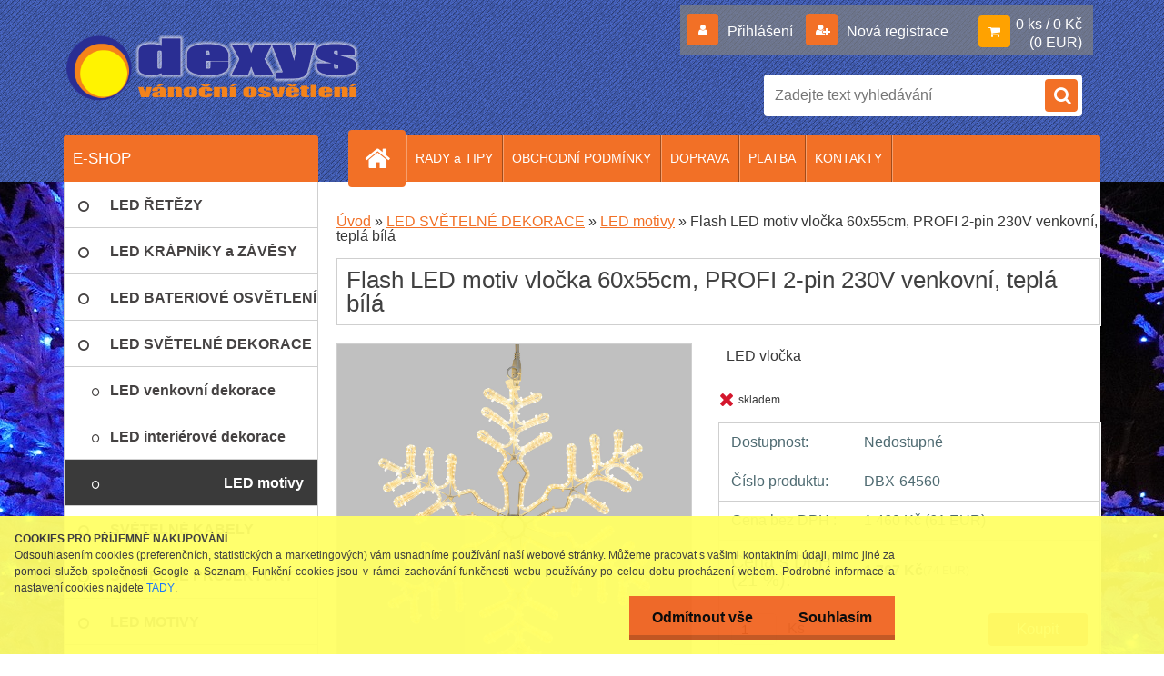

--- FILE ---
content_type: text/html; charset=utf-8
request_url: https://www.dexys.cz/Flash-LED-motiv-vlocka-60x55cm-PROFI-2-pin-230V-venkovni-tepla-bila-d1772.htm
body_size: 19534
content:


        <!DOCTYPE html>
    <html xmlns:og="http://ogp.me/ns#" xmlns:fb="http://www.facebook.com/2008/fbml" lang="cs" class="tmpl__3r03">
      <head>
          <script>
              window.cookie_preferences = getCookieSettings('cookie_preferences');
              window.cookie_statistics = getCookieSettings('cookie_statistics');
              window.cookie_marketing = getCookieSettings('cookie_marketing');

              function getCookieSettings(cookie_name) {
                  if (document.cookie.length > 0)
                  {
                      cookie_start = document.cookie.indexOf(cookie_name + "=");
                      if (cookie_start != -1)
                      {
                          cookie_start = cookie_start + cookie_name.length + 1;
                          cookie_end = document.cookie.indexOf(";", cookie_start);
                          if (cookie_end == -1)
                          {
                              cookie_end = document.cookie.length;
                          }
                          return unescape(document.cookie.substring(cookie_start, cookie_end));
                      }
                  }
                  return false;
              }
          </script>
                    <script async src="https://www.googletagmanager.com/gtag/js?id="></script>
                            <script>
                    window.dataLayer = window.dataLayer || [];
                    function gtag(){dataLayer.push(arguments)};
                    gtag('consent', 'default', {
                        'ad_storage': String(window.cookie_marketing) !== 'false' ? 'granted' : 'denied',
                        'analytics_storage': String(window.cookie_statistics) !== 'false' ? 'granted' : 'denied',
                        'ad_personalization': String(window.cookie_statistics) !== 'false' ? 'granted' : 'denied',
                        'ad_user_data': String(window.cookie_statistics) !== 'false' ? 'granted' : 'denied'
                    });
                    dataLayer.push({
                        'event': 'default_consent'
                    });
                </script>
                      <script type="text/javascript" src="https://c.seznam.cz/js/rc.js"></script>
              <title>Flash LED motiv vločka 60x55cm venkovní, teplá bílá</title>
        <script type="text/javascript">var action_unavailable='action_unavailable';var id_language = 'cs';var id_country_code = 'CZ';var language_code = 'cs-CZ';var path_request = '/request.php';var type_request = 'POST';var cache_break = "2511"; var enable_console_debug = false; var enable_logging_errors = false;var administration_id_language = 'cs';var administration_id_country_code = 'CZ';</script>          <script type="text/javascript" src="//ajax.googleapis.com/ajax/libs/jquery/1.8.3/jquery.min.js"></script>
          <script type="text/javascript" src="//code.jquery.com/ui/1.12.1/jquery-ui.min.js" ></script>
                  <script src="/wa_script/js/jquery.hoverIntent.minified.js?_=2025-01-14-11-59" type="text/javascript"></script>
        <script type="text/javascript" src="/admin/jscripts/jquery.qtip.min.js?_=2025-01-14-11-59"></script>
                  <script src="/wa_script/js/jquery.selectBoxIt.min.js?_=2025-01-14-11-59" type="text/javascript"></script>
                  <script src="/wa_script/js/bs_overlay.js?_=2025-01-14-11-59" type="text/javascript"></script>
        <script src="/wa_script/js/bs_design.js?_=2025-01-14-11-59" type="text/javascript"></script>
        <script src="/admin/jscripts/wa_translation.js?_=2025-01-14-11-59" type="text/javascript"></script>
        <link rel="stylesheet" type="text/css" href="/css/jquery.selectBoxIt.wa_script.css?_=2025-01-14-11-59" media="screen, projection">
        <link rel="stylesheet" type="text/css" href="/css/jquery.qtip.lupa.css?_=2025-01-14-11-59">
        
                  <script src="/wa_script/js/jquery.colorbox-min.js?_=2025-01-14-11-59" type="text/javascript"></script>
          <link rel="stylesheet" type="text/css" href="/css/colorbox.css?_=2025-01-14-11-59">
          <script type="text/javascript">
            jQuery(document).ready(function() {
              (function() {
                function createGalleries(rel) {
                  var regex = new RegExp(rel + "\\[(\\d+)]"),
                      m, group = "g_" + rel, groupN;
                  $("a[rel*=" + rel + "]").each(function() {
                    m = regex.exec(this.getAttribute("rel"));
                    if(m) {
                      groupN = group + m[1];
                    } else {
                      groupN = group;
                    }
                    $(this).colorbox({
                      rel: groupN,
                      slideshow:true,
                       maxWidth: "85%",
                       maxHeight: "85%",
                       returnFocus: false
                    });
                  });
                }
                createGalleries("lytebox");
                createGalleries("lyteshow");
              })();
            });</script>
          <script type="text/javascript">
      function init_products_hovers()
      {
        jQuery(".product").hoverIntent({
          over: function(){
            jQuery(this).find(".icons_width_hack").animate({width: "130px"}, 300, function(){});
          } ,
          out: function(){
            jQuery(this).find(".icons_width_hack").animate({width: "10px"}, 300, function(){});
          },
          interval: 40
        });
      }
      jQuery(document).ready(function(){

        jQuery(".param select, .sorting select").selectBoxIt();

        jQuery(".productFooter").click(function()
        {
          var $product_detail_link = jQuery(this).parent().find("a:first");

          if($product_detail_link.length && $product_detail_link.attr("href"))
          {
            window.location.href = $product_detail_link.attr("href");
          }
        });
        init_products_hovers();
        
        ebar_details_visibility = {};
        ebar_details_visibility["user"] = false;
        ebar_details_visibility["basket"] = false;

        ebar_details_timer = {};
        ebar_details_timer["user"] = setTimeout(function(){},100);
        ebar_details_timer["basket"] = setTimeout(function(){},100);

        function ebar_set_show($caller)
        {
          var $box_name = $($caller).attr("id").split("_")[0];

          ebar_details_visibility["user"] = false;
          ebar_details_visibility["basket"] = false;

          ebar_details_visibility[$box_name] = true;

          resolve_ebar_set_visibility("user");
          resolve_ebar_set_visibility("basket");
        }

        function ebar_set_hide($caller)
        {
          var $box_name = $($caller).attr("id").split("_")[0];

          ebar_details_visibility[$box_name] = false;

          clearTimeout(ebar_details_timer[$box_name]);
          ebar_details_timer[$box_name] = setTimeout(function(){resolve_ebar_set_visibility($box_name);},300);
        }

        function resolve_ebar_set_visibility($box_name)
        {
          if(   ebar_details_visibility[$box_name]
             && jQuery("#"+$box_name+"_detail").is(":hidden"))
          {
            jQuery("#"+$box_name+"_detail").slideDown(300);
          }
          else if(   !ebar_details_visibility[$box_name]
                  && jQuery("#"+$box_name+"_detail").not(":hidden"))
          {
            jQuery("#"+$box_name+"_detail").slideUp(0, function() {
              $(this).css({overflow: ""});
            });
          }
        }

        
        jQuery("#user_icon, #basket_icon").hoverIntent({
          over: function(){
            ebar_set_show(this);
            
          } ,
          out: function(){
            ebar_set_hide(this);
          },
          interval: 40
        });
        
        jQuery("#user_icon").click(function(e)
        {
          if(jQuery(e.target).attr("id") == "user_icon")
          {
            window.location.href = "https://www.dexys.cz/7ha38ai0/e-login/";
          }
        });

        jQuery("#basket_icon").click(function(e)
        {
          if(jQuery(e.target).attr("id") == "basket_icon")
          {
            window.location.href = "https://www.dexys.cz/7ha38ai0/e-basket/";
          }
        });
      
      });
    </script>        <meta http-equiv="Content-language" content="cs">
        <meta http-equiv="Content-Type" content="text/html; charset=utf-8">
        <meta name="language" content="czech">
        <meta name="keywords" content="flash,led,motiv,vločka,60x55cm,,profi,2-pin,230v,venkovní,,teplá,bílá">
        <meta name="description" content="Flash venkovní vánoční LED motiv vločky s 840 kvalitními LED na SMD pásku. Napojitelné provedení s dalšími produkty řady PROFI 2-pin šroubovacím">
        <meta name="revisit-after" content="1 Days">
        <meta name="distribution" content="global">
        <meta name="expires" content="never">
                  <meta name="expires" content="never">
                    <link rel="previewimage" href="https://www.dexys.cz/fotky101067/fotos/_vyr_177264560.jpg" />
                    <link rel="canonical" href="https://www.dexys.cz/Flash-LED-motiv-vlocka-60x55cm-PROFI-2-pin-230V-venkovni-tepla-bila-d1772.htm?tab=description"/>
          <meta property="og:image" content="http://www.dexys.cz/fotky101067/fotos/_vyr_177264560.jpg" />
<meta property="og:image:secure_url" content="https://www.dexys.cz/fotky101067/fotos/_vyr_177264560.jpg" />
<meta property="og:image:type" content="image/jpeg" />

<meta name="google-site-verification" content="pCHokmmB5s-OFz3Brq4HBqGcGmpVxiLSgMwwgcm3cfI"/>            <meta name="robots" content="index, follow">
                      <link href="//www.dexys.cz/fotky101067/favicon1.ico" rel="icon" type="image/x-icon">
          <link rel="shortcut icon" type="image/x-icon" href="//www.dexys.cz/fotky101067/favicon1.ico">
                  <link rel="stylesheet" type="text/css" href="/css/lang_dependent_css/lang_cs.css?_=2025-01-14-11-59" media="screen, projection">
                <link rel='stylesheet' type='text/css' href='/wa_script/js/styles.css?_=2025-01-14-11-59'>
        <script language='javascript' type='text/javascript' src='/wa_script/js/javascripts.js?_=2025-01-14-11-59'></script>
        <script language='javascript' type='text/javascript' src='/wa_script/js/check_tel.js?_=2025-01-14-11-59'></script>
          <script src="/assets/javascripts/buy_button.js?_=2025-01-14-11-59"></script>
            <script type="text/javascript" src="/wa_script/js/bs_user.js?_=2025-01-14-11-59"></script>
        <script type="text/javascript" src="/wa_script/js/bs_fce.js?_=2025-01-14-11-59"></script>
        <script type="text/javascript" src="/wa_script/js/bs_fixed_bar.js?_=2025-01-14-11-59"></script>
        <script type="text/javascript" src="/bohemiasoft/js/bs.js?_=2025-01-14-11-59"></script>
        <script src="/wa_script/js/jquery.number.min.js?_=2025-01-14-11-59" type="text/javascript"></script>
        <script type="text/javascript">
            BS.User.id = 101067;
            BS.User.domain = "7ha38ai0";
            BS.User.is_responsive_layout = true;
            BS.User.max_search_query_length = 50;
            BS.User.max_autocomplete_words_count = 5;

            WA.Translation._autocompleter_ambiguous_query = ' Hledavý výraz je pro našeptávač příliš obecný. Zadejte prosím další znaky, slova nebo pokračujte odesláním formuláře pro vyhledávání.';
            WA.Translation._autocompleter_no_results_found = ' Nebyly nalezeny žádné produkty ani kategorie.';
            WA.Translation._error = " Chyba";
            WA.Translation._success = " Nastaveno";
            WA.Translation._warning = " Upozornění";
            WA.Translation._multiples_inc_notify = '<p class="multiples-warning"><strong>Tento produkt je možné objednat pouze v násobcích #inc#. </strong><br><small>Vámi zadaný počet kusů byl navýšen dle tohoto násobku.</small></p>';
            WA.Translation._shipping_change_selected = " Změnit...";
            WA.Translation._shipping_deliver_to_address = " Zásilka bude doručena na zvolenou adresu";

            BS.Design.template = {
              name: "3r03",
              is_selected: function(name) {
                if(Array.isArray(name)) {
                  return name.indexOf(this.name) > -1;
                } else {
                  return name === this.name;
                }
              }
            };
            BS.Design.isLayout3 = true;
            BS.Design.templates = {
              TEMPLATE_ARGON: "argon",TEMPLATE_NEON: "neon",TEMPLATE_CARBON: "carbon",TEMPLATE_XENON: "xenon",TEMPLATE_AURUM: "aurum",TEMPLATE_CUPRUM: "cuprum",TEMPLATE_ERBIUM: "erbium",TEMPLATE_CADMIUM: "cadmium",TEMPLATE_BARIUM: "barium",TEMPLATE_CHROMIUM: "chromium",TEMPLATE_SILICIUM: "silicium",TEMPLATE_IRIDIUM: "iridium",TEMPLATE_INDIUM: "indium",TEMPLATE_OXYGEN: "oxygen",TEMPLATE_HELIUM: "helium",TEMPLATE_FLUOR: "fluor",TEMPLATE_FERRUM: "ferrum",TEMPLATE_TERBIUM: "terbium",TEMPLATE_URANIUM: "uranium",TEMPLATE_ZINCUM: "zincum",TEMPLATE_CERIUM: "cerium",TEMPLATE_KRYPTON: "krypton",TEMPLATE_THORIUM: "thorium",TEMPLATE_ETHERUM: "etherum",TEMPLATE_KRYPTONIT: "kryptonit",TEMPLATE_TITANIUM: "titanium",TEMPLATE_PLATINUM: "platinum"            };
        </script>
        <meta name="google-site-verification" content="7MsVn_1QQ-OOALz_Jw5rxpr3WO87xU-tCxDxEZxbi5w">
          <script src="/js/progress_button/modernizr.custom.js"></script>
                      <link rel="stylesheet" type="text/css" href="/bower_components/owl.carousel/dist/assets/owl.carousel.min.css" />
            <link rel="stylesheet" type="text/css" href="/bower_components/owl.carousel/dist/assets/owl.theme.default.min.css" />
            <script src="/bower_components/owl.carousel/dist/owl.carousel.min.js"></script>
                    <link rel="stylesheet" type="text/css" href="//static.bohemiasoft.com/jave/style.css?_=2025-01-14-11-59" media="screen">
                    <link rel="stylesheet" type="text/css" href="/css/font-awesome.4.7.0.min.css" media="screen">
          <link rel="stylesheet" type="text/css" href="/sablony/nove/3r03/3r01pink/css/product_var3.css?_=2025-01-14-11-59" media="screen">
                    <link rel="stylesheet"
                type="text/css"
                id="tpl-editor-stylesheet"
                href="/sablony/nove/3r03/3r01pink/css/colors.css?_=2025-01-14-11-59"
                media="screen">

          <meta name="viewport" content="width=device-width, initial-scale=1.0">
          <link rel="stylesheet" 
                   type="text/css" 
                   href="https://static.bohemiasoft.com/custom-css/neon.css?_1764923377" 
                   media="screen"><style type="text/css">
               <!--#site_logo{
                  width: 275px;
                  height: 100px;
                  background-image: url('/fotky101067/design_setup/images/custom_image_logo.png?cache_time=1536915460');
                  background-repeat: no-repeat;
                  
                }html body .myheader { 
          background-image: url('/fotky101067/design_setup/images/custom_image_centerpage.png?cache_time=1536915460');
          border: black;
          background-repeat: repeat;
          background-position: 50% 50%;
          background-color: #4865C1;
        }#page_background{
                  background-image: url('/fotky101067/design_setup/images/custom_image_aroundpage.jpg?cache_time=1536915460');
                  background-repeat: no-repeat;
                  background-position: 50% 0%;
                  background-color: #fdfbf1;
                }.bgLupa{
                  padding: 0;
                  border: none;
                }

 :root { 
 }
-->
                </style>          <link rel="stylesheet" type="text/css" href="/fotky101067/design_setup/css/user_defined.css?_=1536665384" media="screen, projection">
                    <script type="text/javascript" src="/admin/jscripts/wa_dialogs.js?_=2025-01-14-11-59"></script>
            <script>
      $(document).ready(function() {
        if (getCookie('show_cookie_message' + '_101067_cz') != 'no') {
          if($('#cookies-agreement').attr('data-location') === '0')
          {
            $('.cookies-wrapper').css("top", "0px");
          }
          else
          {
            $('.cookies-wrapper').css("bottom", "0px");
          }
          $('.cookies-wrapper').show();
        }

        $('#cookies-notify__close').click(function() {
          setCookie('show_cookie_message' + '_101067_cz', 'no');
          $('#cookies-agreement').slideUp();
          $("#masterpage").attr("style", "");
          setCookie('cookie_preferences', 'true');
          setCookie('cookie_statistics', 'true');
          setCookie('cookie_marketing', 'true');
          window.cookie_preferences = true;
          window.cookie_statistics = true;
          window.cookie_marketing = true;
          if(typeof gtag === 'function') {
              gtag('consent', 'update', {
                  'ad_storage': 'granted',
                  'analytics_storage': 'granted',
                  'ad_user_data': 'granted',
                  'ad_personalization': 'granted'
              });
          }
         return false;
        });

        $("#cookies-notify__disagree").click(function(){
            save_preferences();
        });

        $('#cookies-notify__preferences-button-close').click(function(){
            var cookies_notify_preferences = $("#cookies-notify-checkbox__preferences").is(':checked');
            var cookies_notify_statistics = $("#cookies-notify-checkbox__statistics").is(':checked');
            var cookies_notify_marketing = $("#cookies-notify-checkbox__marketing").is(':checked');
            save_preferences(cookies_notify_preferences, cookies_notify_statistics, cookies_notify_marketing);
        });

        function save_preferences(preferences = false, statistics = false, marketing = false)
        {
            setCookie('show_cookie_message' + '_101067_cz', 'no');
            $('#cookies-agreement').slideUp();
            $("#masterpage").attr("style", "");
            setCookie('cookie_preferences', preferences);
            setCookie('cookie_statistics', statistics);
            setCookie('cookie_marketing', marketing);
            window.cookie_preferences = preferences;
            window.cookie_statistics = statistics;
            window.cookie_marketing = marketing;
            if(marketing && typeof gtag === 'function')
            {
                gtag('consent', 'update', {
                    'ad_storage': 'granted'
                });
            }
            if(statistics && typeof gtag === 'function')
            {
                gtag('consent', 'update', {
                    'analytics_storage': 'granted',
                    'ad_user_data': 'granted',
                    'ad_personalization': 'granted',
                });
            }
            if(marketing === false && BS && BS.seznamIdentity) {
                BS.seznamIdentity.clearIdentity();
            }
        }

        /**
         * @param {String} cookie_name
         * @returns {String}
         */
        function getCookie(cookie_name) {
          if (document.cookie.length > 0)
          {
            cookie_start = document.cookie.indexOf(cookie_name + "=");
            if (cookie_start != -1)
            {
              cookie_start = cookie_start + cookie_name.length + 1;
              cookie_end = document.cookie.indexOf(";", cookie_start);
              if (cookie_end == -1)
              {
                cookie_end = document.cookie.length;
              }
              return unescape(document.cookie.substring(cookie_start, cookie_end));
            }
          }
          return "";
        }
        
        /**
         * @param {String} cookie_name
         * @param {String} value
         */
        function setCookie(cookie_name, value) {
          var time = new Date();
          time.setTime(time.getTime() + 365*24*60*60*1000); // + 1 rok
          var expires = "expires="+time.toUTCString();
          document.cookie = cookie_name + "=" + escape(value) + "; " + expires + "; path=/";
        }
      });
    </script>
    <script async src="https://www.googletagmanager.com/gtag/js?id=G-Z1C8BXW3ES"></script><script>
window.dataLayer = window.dataLayer || [];
function gtag(){dataLayer.push(arguments);}
gtag('js', new Date());
gtag('config', 'AW-1051412450', { debug_mode: true });
gtag('config', 'G-Z1C8BXW3ES', { debug_mode: true });
</script>        <script type="text/javascript" src="/wa_script/js/search_autocompleter.js?_=2025-01-14-11-59"></script>
                <link rel="stylesheet" type="text/css" href="/assets/vendor/magnific-popup/magnific-popup.css" />
      <script src="/assets/vendor/magnific-popup/jquery.magnific-popup.js"></script>
      <script type="text/javascript">
        BS.env = {
          decPoint: ",",
          basketFloatEnabled: false        };
      </script>
      <script type="text/javascript" src="/node_modules/select2/dist/js/select2.min.js"></script>
      <script type="text/javascript" src="/node_modules/maximize-select2-height/maximize-select2-height.min.js"></script>
      <script type="text/javascript">
        (function() {
          $.fn.select2.defaults.set("language", {
            noResults: function() {return " Nenalezeny žádné položky"},
            inputTooShort: function(o) {
              var n = o.minimum - o.input.length;
              return " Prosím zadejte #N# nebo více znaků.".replace("#N#", n);
            }
          });
          $.fn.select2.defaults.set("width", "100%")
        })();

      </script>
      <link type="text/css" rel="stylesheet" href="/node_modules/select2/dist/css/select2.min.css" />
      <script type="text/javascript" src="/wa_script/js/countdown_timer.js?_=2025-01-14-11-59"></script>
      <script type="text/javascript" src="/wa_script/js/app.js?_=2025-01-14-11-59"></script>
      <script type="text/javascript" src="/node_modules/jquery-validation/dist/jquery.validate.min.js"></script>

      
          </head>
      <body class="lang-cs layout3 not-home page-product-detail page-product-1772 basket-empty vat-payer-y alternative-currency-y" >
        <a name="topweb"></a>
            <div id="cookies-agreement" class="cookies-wrapper" data-location="1"
         style="background-color: #ffff66;
                 opacity: 0.95"
    >
      <div class="cookies-notify-background"></div>
      <div class="cookies-notify" style="display:block!important;">
        <div class="cookies-notify__bar">
          <div class="cookies-notify__bar1">
            <div class="cookies-notify__text"
                                 >
                <p><strong>COOKIES PRO PŘÍJEMNÉ NAKUPOVÁNÍ</strong></p>
Odsouhlasením cookies (preferenčních, statistických a marketingových) vám usnadníme používání naší webové stránky. Můžeme pracovat s vašimi kontaktními údaji, mimo jiné za pomoci služeb společnosti Google a Seznam. Funkční cookies jsou v rámci zachování funkčnosti webu používány po celou dobu procházení webem. Podrobné informace a nastavení cookies najdete <span class="cookies-notify__detail_button">TADY</span>.            </div>
            <div class="cookies-notify__button">
                <a href="#" id="cookies-notify__disagree" class="secondary-btn"
                   style="color: #000000;
                           background-color: #f16521;
                           opacity: 1"
                >Odmítnout vše</a>
              <a href="#" id="cookies-notify__close"
                 style="color: #000000;
                        background-color: #f16521;
                        opacity: 1"
                >Souhlasím</a>
            </div>
          </div>
                        <div class="cookies-notify__detail_box hidden"
                             >
                <div id="cookies-nofify__close_detail"> Zavřít</div>
                <div>
                    <br />
                    <b> Co jsou cookies?</b><br />
                    <span> Cookies jsou krátké textové informace, které jsou uloženy ve Vašem prohlížeči. Tyto informace běžně používají všechny webové stránky a jejich procházením dochází k ukládání cookies. Pomocí partnerských skriptů, které mohou stránky používat (například Google analytics</span><br /><br />
                    <b> Jak lze nastavit práci webu s cookies?</b><br />
                    <span> Přestože doporučujeme povolit používání všech typů cookies, práci webu s nimi můžete nastavit dle vlastních preferencí pomocí checkboxů zobrazených níže. Po odsouhlasení nastavení práce s cookies můžete změnit své rozhodnutí smazáním či editací cookies přímo v nastavení Vašeho prohlížeče. Podrobnější informace k promazání cookies najdete v nápovědě Vašeho prohlížeče.</span>
                </div>
                <div class="cookies-notify__checkboxes"
                                    >
                    <div class="checkbox-custom checkbox-default cookies-notify__checkbox">
                        <input type="checkbox" id="cookies-notify-checkbox__functional" checked disabled />
                        <label for="cookies-notify-checkbox__functional" class="cookies-notify__checkbox_label"> Nutné</label>
                    </div>
                    <div class="checkbox-custom checkbox-default cookies-notify__checkbox">
                        <input type="checkbox" id="cookies-notify-checkbox__preferences" checked />
                        <label for="cookies-notify-checkbox__preferences" class="cookies-notify__checkbox_label"> Preferenční</label>
                    </div>
                    <div class="checkbox-custom checkbox-default cookies-notify__checkbox">
                        <input type="checkbox" id="cookies-notify-checkbox__statistics" checked />
                        <label for="cookies-notify-checkbox__statistics" class="cookies-notify__checkbox_label"> Statistické</label>
                    </div>
                    <div class="checkbox-custom checkbox-default cookies-notify__checkbox">
                        <input type="checkbox" id="cookies-notify-checkbox__marketing" checked />
                        <label for="cookies-notify-checkbox__marketing" class="cookies-notify__checkbox_label"> Marketingové</label>
                    </div>
                </div>
                <div id="cookies-notify__cookie_types">
                    <div class="cookies-notify__cookie_type cookie-active" data-type="functional">
                         Nutné (13)
                    </div>
                    <div class="cookies-notify__cookie_type" data-type="preferences">
                         Preferenční (1)
                    </div>
                    <div class="cookies-notify__cookie_type" data-type="statistics">
                         Statistické (15)
                    </div>
                    <div class="cookies-notify__cookie_type" data-type="marketing">
                         Marketingové (15)
                    </div>
                    <div class="cookies-notify__cookie_type" data-type="unclassified">
                         Neklasifikované (7)
                    </div>
                </div>
                <div id="cookies-notify__cookie_detail">
                    <div class="cookie-notify__cookie_description">
                        <span id="cookie-notify__description_functional" class="cookie_description_active"> Tyto informace jsou nezbytné ke správnému chodu webové stránky jako například vkládání zboží do košíku, uložení vyplněných údajů nebo přihlášení do zákaznické sekce.</span>
                        <span id="cookie-notify__description_preferences" class="hidden"> Tyto cookies umožní přizpůsobit chování nebo vzhled stránky dle Vašich potřeb, například volba jazyka.</span>
                        <span id="cookie-notify__description_statistics" class="hidden"> Díky těmto cookies mohou majitelé i developeři webu více porozumět chování uživatelů a vyvijet stránku tak, aby byla co nejvíce prozákaznická. Tedy abyste co nejrychleji našli hledané zboží nebo co nejsnáze dokončili jeho nákup.</span>
                        <span id="cookie-notify__description_marketing" class="hidden"> Tyto informace umožní personalizovat zobrazení nabídek přímo pro Vás díky historické zkušenosti procházení dřívějších stránek a nabídek.</span>
                        <span id="cookie-notify__description_unclassified" class="hidden"> Tyto cookies prozatím nebyly roztříděny do vlastní kategorie.</span>
                    </div>
                    <style>
                        #cookies-notify__cookie_detail_table td
                        {
                            color: #ffffff                        }
                    </style>
                    <table class="table" id="cookies-notify__cookie_detail_table">
                        <thead>
                            <tr>
                                <th> Jméno</th>
                                <th> Účel</th>
                                <th> Vypršení</th>
                            </tr>
                        </thead>
                        <tbody>
                                                    <tr>
                                <td>show_cookie_message</td>
                                <td>Ukládá informaci o potřebě zobrazení cookie lišty</td>
                                <td>1 rok</td>
                            </tr>
                                                        <tr>
                                <td>__zlcmid</td>
                                <td>Tento soubor cookie se používá k uložení identity návštěvníka během návštěv a preference návštěvníka deaktivovat naši funkci živého chatu. </td>
                                <td>1 rok</td>
                            </tr>
                                                        <tr>
                                <td>__cfruid</td>
                                <td>Tento soubor cookie je součástí služeb poskytovaných společností Cloudflare – včetně vyrovnávání zátěže, doručování obsahu webových stránek a poskytování připojení DNS pro provozovatele webových stránek. </td>
                                <td>relace</td>
                            </tr>
                                                        <tr>
                                <td>_auth</td>
                                <td>Zajišťuje bezpečnost procházení návštěvníků tím, že zabraňuje padělání požadavků mezi stránkami. Tento soubor cookie je nezbytný pro bezpečnost webu a návštěvníka. </td>
                                <td>1 rok</td>
                            </tr>
                                                        <tr>
                                <td>csrftoken</td>
                                <td>Pomáhá předcházet útokům Cross-Site Request Forgery (CSRF). 
</td>
                                <td>1 rok</td>
                            </tr>
                                                        <tr>
                                <td>PHPSESSID</td>
                                <td>Zachovává stav uživatelské relace napříč požadavky na stránky. </td>
                                <td>relace</td>
                            </tr>
                                                        <tr>
                                <td>rc::a</td>
                                <td>Tento soubor cookie se používá k rozlišení mezi lidmi a roboty. To je výhodné pro web, aby
vytvářet platné zprávy o používání jejich webových stránek. </td>
                                <td>persistentní</td>
                            </tr>
                                                        <tr>
                                <td>rc::c</td>
                                <td>Tento soubor cookie se používá k rozlišení mezi lidmi a roboty. </td>
                                <td>relace</td>
                            </tr>
                                                        <tr>
                                <td>AWSALBCORS</td>
                                <td>Registruje, který server-cluster obsluhuje návštěvníka. To se používá v kontextu s vyrovnáváním zátěže, aby se optimalizovala uživatelská zkušenost. </td>
                                <td>6 dnů</td>
                            </tr>
                                                        <tr>
                                <td>18plus_allow_access#</td>
                                <td>Ukládá informaci o odsouhlasení okna 18+ pro web.</td>
                                <td>neznámý</td>
                            </tr>
                                                        <tr>
                                <td>18plus_cat#</td>
                                <td>Ukládá informaci o odsouhlasení okna 18+ pro kategorii.</td>
                                <td>neznámý</td>
                            </tr>
                                                        <tr>
                                <td>bs_slide_menu</td>
                                <td></td>
                                <td>neznámý</td>
                            </tr>
                                                        <tr>
                                <td>left_menu</td>
                                <td>Ukládá informaci o způsobu zobrazení levého menu.</td>
                                <td>neznámý</td>
                            </tr>
                                                    </tbody>
                    </table>
                    <div class="cookies-notify__button">
                        <a href="#" id="cookies-notify__preferences-button-close"
                           style="color: #000000;
                                background-color: #f16521;
                                opacity: 1">
                            Uložit nastavení                        </a>
                    </div>
                </div>
            </div>
                    </div>
      </div>
    </div>
    
  <div id="responsive_layout_large"></div><div id="page">    <script type="text/javascript">
      var responsive_articlemenu_name = ' Menu';
      var responsive_eshopmenu_name = ' E-shop';
    </script>
        <div class="myheader">
            <div class="content">
            <div class="logo-wrapper">
            <a id="site_logo" href="//www.dexys.cz" class="mylogo" aria-label="Logo"></a>
    </div>
                <div id="search">
      <form name="search" id="searchForm" action="/search-engine.htm" method="GET" enctype="multipart/form-data">
        <label for="q" class="title_left2"> Hľadanie</label>
        <p>
          <input name="slovo" type="text" class="inputBox" id="q" placeholder=" Zadejte text vyhledávání" maxlength="50">
          
          <input type="hidden" id="source_service" value="www.webareal.cz">
        </p>
        <div class="wrapper_search_submit">
          <input type="submit" class="search_submit" aria-label="search" name="search_submit" value="">
        </div>
        <div id="search_setup_area">
          <input id="hledatjak2" checked="checked" type="radio" name="hledatjak" value="2">
          <label for="hledatjak2">Hledat ve zboží</label>
          <br />
          <input id="hledatjak1"  type="radio" name="hledatjak" value="1">
          <label for="hledatjak1">Hledat v článcích</label>
                    <script type="text/javascript">
            function resolve_search_mode_visibility()
            {
              if (jQuery('form[name=search] input').is(':focus'))
              {
                if (jQuery('#search_setup_area').is(':hidden'))
                {
                  jQuery('#search_setup_area').slideDown(400);
                }
              }
              else
              {
                if (jQuery('#search_setup_area').not(':hidden'))
                {
                  jQuery('#search_setup_area').slideUp(400);
                }
              }
            }

            $('form[name=search] input').click(function() {
              this.focus();
            });

            jQuery('form[name=search] input')
                .focus(function() {
                  resolve_search_mode_visibility();
                })
                .blur(function() {
                  setTimeout(function() {
                    resolve_search_mode_visibility();
                  }, 1000);
                });

          </script>
                  </div>
      </form>
    </div>
          </div>
          </div>
    <script type="text/javascript" src="/wa_script/js/wz_tooltip.js"></script><div id="page_background">      <div class="hack-box"><!-- HACK MIN WIDTH FOR IE 5, 5.5, 6  -->
                  <div id="masterpage" style="margin-bottom:95px;"><!-- MASTER PAGE -->
              <div id="header">          </div><!-- END HEADER -->
          
  <div id="ebar" class="" >        <div id="ebar_set">
                <div id="user_icon">

                            <div id="user_detail">
                    <div id="user_arrow_tag"></div>
                    <div id="user_content_tag">
                        <div id="user_content_tag_bg">
                            <a href="/7ha38ai0/e-login/"
                               class="elink user_login_text"
                               >
                               Přihlášení                            </a>
                            <a href="/7ha38ai0/e-register/"
                               class="elink user-logout user_register_text"
                               >
                               Nová registrace                            </a>
                        </div>
                    </div>
                </div>
            
        </div>
        
                <div id="basket_icon" >
            <div id="basket_detail">
                <div id="basket_arrow_tag"></div>
                <div id="basket_content_tag">
                    <a id="quantity_tag" href="/7ha38ai0/e-basket" rel="nofollow" class="elink">0 ks / 0&nbsp;Kč<font size=1> (0&nbsp;EUR)</font></a>
                                    </div>
            </div>
        </div>
                <a id="basket_tag"
           href="7ha38ai0/e-basket"
           rel="nofollow"
           class="elink">
            <span id="basket_tag_left">&nbsp;</span>
            <span id="basket_tag_right">
                0 ks            </span>
        </a>
                </div></div>    <!--[if IE 6]>
    <style>
    #main-menu ul ul{visibility:visible;}
    </style>
    <![endif]-->

    
    <div id="topmenu"><!-- TOPMENU -->
            <div id="main-menu" class="">
                 <ul>
            <li class="eshop-menu-home">
              <a href="//www.dexys.cz" class="top_parent_act" aria-label="Homepage">
                              </a>
            </li>
          </ul>
          
<ul><li class="eshop-menu-1 eshop-menu-order-1 eshop-menu-odd"><a href="/RADY-a-TIPY-a1_0.htm"  class="top_parent">RADY a TIPY</a> <ul><!--[if lte IE 7]><table><tr><td><![endif]--> <li class="eshop-submenu-17"><a href="/vanocni-poradna-1" >Vánoční poradna</a></li><li class="eshop-submenu-14"><a href="/Jak-dlouhy-LED-retez-na-strom-a1_14.htm" >Jak dlouhý LED řetěz na strom</a></li><li class="eshop-submenu-24"><a href="/Typy-instalace-na-stromy-a1_24.htm" >Typy instalace na stromy</a></li><li class="eshop-submenu-13"><a href="/Jak-vybrat-vanocni-osvetleni-a1_13.htm" >Jak vybrat vánoční osvětlení</a></li><li class="eshop-submenu-12"><a href="/Zapojeni-vanocniho-osvetleni-a1_12.htm" >Zapojení vánočního osvětlení</a></li><li class="eshop-submenu-22"><a href="/Zpusoby-instalace-osvetleni-a1_22.htm" >Způsoby instalace osvětlení</a></li><li class="eshop-submenu-19"><a href="/Vyhody-LED-proti-zarovce-a1_19.htm" >Výhody LED proti žárovce</a></li><li class="eshop-submenu-20"><a href="/LED-pasky-a1_20.htm" >LED pásky</a></li><li class="eshop-submenu-16"><a href="/Vanocni-stromecek-a1_16.htm" >Vánoční stromeček</a></li><li class="eshop-submenu-11"><a target="_new" href="https://www.umelekvetiny-shop.cz/umele-kvetiny/6-RADY-TIPY-NAVODY/8-Umely-vanocni-stromek" >Živý VS umělý vánoční stromek</a></li><li class="eshop-submenu-15"><a href="/Vanocni-video-galerie-a1_15.htm" >Vánoční video galerie</a></li><li class="eshop-submenu-18"><a href="/Vanocni-foto-galerie-a1_18.htm" >Vánoční foto galerie</a></li><li class="eshop-submenu-23"><a href="/Reference-a1_23.htm" >Reference</a></li><li class="eshop-submenu-25"><a href="/Tipy-na-vanocni-darky-2025-a1_25.htm" >Tipy na vánoční dárky 2025</a></li> <!--[if lte IE 7]></td></tr></table><![endif]--></ul> 
</li></ul>
<ul><li class="eshop-menu-3 eshop-menu-order-2 eshop-menu-even"><a href="/obchodni-podminky-4"  class="top_parent">OBCHODNÍ PODMÍNKY</a>
</li></ul>
<ul><li class="eshop-menu-5 eshop-menu-order-3 eshop-menu-odd"><a href="/doprava-a-platba-10"  class="top_parent">DOPRAVA</a>
</li></ul>
<ul><li class="eshop-menu-4 eshop-menu-order-4 eshop-menu-even"><a href="/platba"  class="top_parent">PLATBA</a>
</li></ul>
<ul><li class="eshop-menu-2 eshop-menu-order-5 eshop-menu-odd"><a target="_self" href="https://www.dexys.cz/kontakty-4"  class="top_parent">KONTAKTY</a> <ul><!--[if lte IE 7]><table><tr><td><![endif]--> <li class="eshop-submenu-3"><a href="/kontakty-4" >Kontakty</a></li><li class="eshop-submenu-4"><a href="/o-nas-4" >O nás</a></li><li class="eshop-submenu-5"><a href="/faq-8" >FAQ</a></li> <!--[if lte IE 7]></td></tr></table><![endif]--></ul> 
</li></ul>      </div>
    </div><!-- END TOPMENU -->
              <div id="aroundpage"><!-- AROUND PAGE -->
            
      <!-- LEFT BOX -->
      <div id="left-box">
              <div class="menu-typ-1" id="left_eshop">
                <p class="title_left_eshop">E-SHOP</p>
          
        <div id="inleft_eshop">
          <div class="leftmenu2">
                <ul class="root-eshop-menu">
              <li class="leftmenuDef category-menu-17 category-menu-order-1 category-menu-odd">
          <a href="/led-stromove-osvetleni">            <strong>
              LED ŘETĚZY            </strong>
            </a>        </li>

                <li class="leftmenuDef category-menu-16 category-menu-order-2 category-menu-even">
          <a href="/led-krapniky-a-zavesy">            <strong>
              LED KRÁPNÍKY a ZÁVĚSY            </strong>
            </a>        </li>

                <li class="leftmenuDef category-menu-15 category-menu-order-3 category-menu-odd">
          <a href="/led-bateriove-osvetleni-category-1080">            <strong>
              LED BATERIOVÉ OSVĚTLENÍ            </strong>
            </a>        </li>

                <li class="leftmenuDef category-menu-20 category-menu-order-4 category-menu-even">
          <a href="/led-svetelne-dekorace-category-767">            <strong>
              LED SVĚTELNÉ DEKORACE            </strong>
            </a>        </li>

            <ul class="eshop-submenu level-2">
              <li class="leftmenu2sub category-submenu-19 masonry_item">
          <a href="/led-venkovni-dekorace-category-224">            <strong>
              LED venkovní dekorace            </strong>
            </a>        </li>

                <li class="leftmenu2sub category-submenu-17 masonry_item">
          <a href="/led-interierove-dekorace-category-585">            <strong>
              LED interiérové dekorace            </strong>
            </a>        </li>

                <li class="leftmenu2Act category-submenu-18 masonry_item">
          <a href="/led-motivy-category-576">            <strong>
              LED motivy            </strong>
            </a>        </li>

            </ul>
      <style>
        #left-box .remove_point a::before
        {
          display: none;
        }
      </style>
            <li class="leftmenuDef category-menu-19 category-menu-order-5 category-menu-odd">
          <a href="/led-svetelne-kabely-category-191">            <strong>
              SVĚTELNÉ KABELY            </strong>
            </a>        </li>

                <li class="leftmenuDef category-menu-21 category-menu-order-6 category-menu-even">
          <a href="/zahradni-projektory">            <strong>
              SVĚTELNÉ PROJEKTORY            </strong>
            </a>        </li>

                <li class="leftmenuDef category-menu-27 category-menu-order-7 category-menu-odd">
          <a href="/led-motivy-category-1061">            <strong>
              LED MOTIVY            </strong>
            </a>        </li>

                <li class="leftmenuDef category-menu-26 category-menu-order-8 category-menu-even">
          <a href="/zarovky-category-5491">            <strong>
              ŽÁROVKY            </strong>
            </a>        </li>

                <li class="leftmenuDef category-menu-25 category-menu-order-9 category-menu-odd">
          <a href="/stromky-a-girlandy1">            <strong>
              STROMKY A GIRLANDY            </strong>
            </a>        </li>

                <li class="leftmenuDef category-menu-28 category-menu-order-10 category-menu-even">
          <a href="/vanocni-ozdoby1">            <strong>
              VÁNOČNÍ OZDOBY            </strong>
            </a>        </li>

                <li class="leftmenuDef category-menu-10 category-menu-order-11 category-menu-odd">
          <a href="/VANOCNI-DEKORACE-c10_0_1.htm">            <strong>
              VÁNOČNÍ DEKORACE            </strong>
            </a>        </li>

                <li class="leftmenuDef category-menu-29 category-menu-order-12 category-menu-even">
          <a href="/VANOCNI-FIGURINY-c29_0_1.htm">            <strong>
              VÁNOČNÍ FIGURÍNY            </strong>
            </a>        </li>

                <li class="leftmenuDef category-menu-30 category-menu-order-13 category-menu-odd">
          <a href="/PRISLUSENSTVI-OSVETLENI-c30_0_1.htm">            <strong>
              PŘÍSLUŠENSTVÍ OSVĚTLENÍ            </strong>
            </a>        </li>

            </ul>
      <style>
        #left-box .remove_point a::before
        {
          display: none;
        }
      </style>
              </div>
        </div>

        
        <div id="footleft1">
                  </div>

            </div>
          <div id="left3">
      <div id="inleft3_top"></div>
      <div id="inleft3">
        
              </div>
      <div id="inleft3_foot"></div>
    </div>
          </div><!-- END LEFT BOX -->
            <div id="right-box"><!-- RIGHT BOX2 -->
              </div><!-- END RIGHT BOX -->
      

            <hr class="hide">
                        <div id="centerpage2"><!-- CENTER PAGE -->
              <div id="incenterpage2"><!-- in the center -->
                <script type="text/javascript">
  var product_information = {
    id: '1772',
    name: 'Flash LED motiv vločka 60x55cm, PROFI 2-pin 230V venkovní, teplá bílá',
    brand: '',
    price: '1767',
    category: 'LED motivy',
    is_variant: false,
    variant_id: 0  };
</script>
        <div id="fb-root"></div>
    <script>(function(d, s, id) {
            var js, fjs = d.getElementsByTagName(s)[0];
            if (d.getElementById(id)) return;
            js = d.createElement(s); js.id = id;
            js.src = "//connect.facebook.net/ cs_CZ/all.js#xfbml=1&appId=";
            fjs.parentNode.insertBefore(js, fjs);
        }(document, 'script', 'facebook-jssdk'));</script>
      <script type="application/ld+json">
      {
        "@context": "http://schema.org",
        "@type": "Product",
                "name": "Flash LED motiv vločka 60x55cm venkovní, teplá bílá",
        "description": "Flash venkovní vánoční LED motiv vločky s 840 kvalitními LED na SMD pásku. Napojitelné provedení s dalšími produkty řady",
                "image": ["https://www.dexys.cz/fotky101067/fotos/_vyr_177264560.jpg",
"https://www.dexys.cz/fotky101067/fotos/_vyrp11_177264560a.png",
"https://www.dexys.cz/fotky101067/fotos/_vyrp12_177264560b.jpg",
"https://www.dexys.cz/fotky101067/fotos/_vyrp13_177264560c.jpg",
"https://www.dexys.cz/fotky101067/fotos/_vyrp14_177264560k.jpg"],
                "gtin13": "8024199064560",
        "mpn": "",
        "sku": "DBX-64560",
        "brand": "XmasKING",

        "offers": {
            "@type": "Offer",
            "availability": "https://schema.org/OutOfStock",
            "price": "1767",
"priceCurrency": "CZK",
"priceValidUntil": "2036-01-21",
            "url": "https://www.dexys.cz/Flash-LED-motiv-vlocka-60x55cm-PROFI-2-pin-230V-venkovni-tepla-bila-d1772.htm"
        }
      }
</script>
              <script type="application/ld+json">
{
    "@context": "http://schema.org",
    "@type": "BreadcrumbList",
    "itemListElement": [
    {
        "@type": "ListItem",
        "position": 1,
        "item": {
            "@id": "https://www.dexys.cz",
            "name": "Home"
            }
    },     {
        "@type": "ListItem",
        "position": 2,
        "item": {
            "@id": "https://www.dexys.cz/LED-SVETELNE-DEKORACE-c20_0_1.htm",
            "name": "LED SVĚTELNÉ DEKORACE"
        }
        },
     {
        "@type": "ListItem",
        "position": 3,
        "item": {
            "@id": "https://www.dexys.cz/LED-motivy-c20_18_2.htm",
            "name": "LED motivy"
        }
        },
    {
        "@type": "ListItem",
        "position": 4,
        "item": {
            "@id": "https://www.dexys.cz/Flash-LED-motiv-vlocka-60x55cm-PROFI-2-pin-230V-venkovni-tepla-bila-d1772.htm",
            "name": "Flash LED motiv vločka 60x55cm, PROFI 2-pin 230V venkovní, teplá bílá"
    }
    }
]}
</script>
          <script type="text/javascript" src="/wa_script/js/bs_variants.js?date=2462013"></script>
  <script type="text/javascript" src="/wa_script/js/rating_system.js"></script>
  <script type="text/javascript">
    <!--
    $(document).ready(function () {
      BS.Variants.register_events();
      BS.Variants.id_product = 1772;
    });

    function ShowImage2(name, width, height, domen) {
      window.open("/wa_script/image2.php?soub=" + name + "&domena=" + domen, "", "toolbar=no,scrollbars=yes,location=no,status=no,width=" + width + ",height=" + height + ",resizable=1,screenX=20,screenY=20");
    }
    ;
    // --></script>
  <script type="text/javascript">
    <!--
    function Kontrola() {
      if (document.theForm.autor.value == "") {
        document.theForm.autor.focus();
        BS.ui.popMessage.alert("Musíte vyplnit své jméno");
        return false;
      }
      if (document.theForm.email.value == "") {
        document.theForm.email.focus();
        BS.ui.popMessage.alert("Musíte vyplnit svůj email");
        return false;
      }
      if (document.theForm.titulek.value == "") {
        document.theForm.titulek.focus();
        BS.ui.popMessage.alert("Vyplňte název příspěvku");
        return false;
      }
      if (document.theForm.prispevek.value == "") {
        document.theForm.prispevek.focus();
        BS.ui.popMessage.alert("Zadejte text příspěvku");
        return false;
      }
      if (document.theForm.captcha.value == "") {
        document.theForm.captcha.focus();
        BS.ui.popMessage.alert("Opište bezpečnostní kód");
        return false;
      }
      if (jQuery("#captcha_image").length > 0 && jQuery("#captcha_input").val() == "") {
        jQuery("#captcha_input").focus();
        BS.ui.popMessage.alert("Opiště text z bezpečnostního obrázku");
        return false;
      }

      }

      -->
    </script>
          <script type="text/javascript" src="/wa_script/js/detail.js?date=2022-06-01"></script>
          <script type="text/javascript">
      product_price = "1767";
    product_price_non_ceil =   "1767.000";
    currency = "Kč";
    currency_position = "1";
    tax_subscriber = "a";
    ceny_jak = "0";
    desetiny = "0";
    dph = "21";
    currency_second = "EUR";
    currency_second_rate = "0.042";
    lang = "";    </script>
        <div id="wherei"><!-- wherei -->
            <p>
        <a href="/">Úvod</a>
        <span class="arrow">&#187;</span>
                           <a href="/LED-SVETELNE-DEKORACE-c20_0_1.htm">LED SVĚTELNÉ DEKORACE</a>
                           <span class="arrow">&#187;</span>
                           <a href="/LED-motivy-c20_18_2.htm">LED motivy</a>
                            <span class="arrow">&#187;</span>        <span class="active">Flash LED motiv vločka 60x55cm, PROFI 2-pin 230V venkovní, teplá bílá</span>
      </p>
    </div><!-- END wherei -->
    <pre></pre>
        <div class="product-detail-container in-stock-n" > <!-- MICRODATA BOX -->
              <h1>Flash LED motiv vločka 60x55cm, PROFI 2-pin 230V venkovní, teplá bílá</h1>
              <div class="detail-box-product" data-idn="472632226"><!--DETAIL BOX -->
                  <div class="product-status-place"><h2 class="second-product-name">LED vločka</h2>    <p class="product-status">
          </p>
    </div>                <div class="col-l"><!-- col-l-->
                        <div class="image"><!-- image-->
                                <a href="/fotky101067/fotos/_vyr_177264560.jpg"
                   rel="lytebox"
                   title="Flash LED motiv vločka 60x55cm, PROFI 2-pin 230V venkovní, teplá bílá"
                   aria-label="Flash LED motiv vločka 60x55cm, PROFI 2-pin 230V venkovní, teplá bílá">
                    <span class="img" id="magnify_src">
                      <img                               id="detail_src_magnifying_small"
                              src="/fotky101067/fotos/_vyr_177264560.jpg"
                              width="200" border=0
                              alt="Flash LED motiv vločka 60x55cm, PROFI 2-pin 230V venkovní, teplá bílá"
                              title="Flash LED motiv vločka 60x55cm, PROFI 2-pin 230V venkovní, teplá bílá">
                    </span>
                                        <span class="image_foot"><span class="ico_magnifier"
                                                     title="Flash LED motiv vločka 60x55cm, PROFI 2-pin 230V venkovní, teplá bílá">&nbsp;</span></span>
                      
                                    </a>
                            </div>
              <!-- END image-->
              <div class="break"></div>
                      </div><!-- END col-l-->
        <div class="box-spc"><!-- BOX-SPC -->
          <div class="col-r"><!-- col-r-->
                          <div class="stock_no">skladem</div>
                          <div class="break"><p>&nbsp;</p></div>
                                    <div class="detail-info"><!-- detail info-->
              <form style="margin: 0pt; padding: 0pt; vertical-align: bottom;"
                    action="/buy-product.htm?pid=1772" method="post">
                                <table class="cart" width="100%">
                  <col>
                  <col width="9%">
                  <col width="14%">
                  <col width="14%">
                  <tbody>
                                      <tr class="before_variants stock-line stock-line-stock_no">
                      <td class="stock-label" width="35%">Dostupnost:</td>
                      <td colspan="3" width="65%" class="prices stock-cell">
                        <span class="fleft stock-text">Nedostupné</span>
                        <input type="hidden" name="availability"
                               value="Nedostupné">
                      </td>
                    </tr>
                                        <tr class="before_variants product-number">
                      <td width="35%" class="product-number-text">Číslo produktu: </td>
                      <td colspan="3" width="65%" class="prices product-number-text"><span class="fleft">
                            DBX-64560</span>
                        <input type="hidden" name="number"
                               value="DBX-64560">
                      </td>
                    </tr>
                                        <tr class="before_variants product-eancode">
                      <td width="35%" class="product-eancode-text">EAN kód:</td>
                      <td width="65%" class="prices product-eancode-value" colspan="3">
                        <span class="fleft">8024199064560</span>
                        <input type="hidden" name="ean"
                               value="8024199064560">
                      </td>
                    </tr>
                    
                          <tr class="product-total-vat">
                        <td class="name-price-novat product-total-text">Cena bez DPH                          :
                        </td>
                        <td colspan="3" class="prices product-total-value">
                              <span class="price-novat fleft">
      1&nbsp;460&nbsp;Kč<font size=1> (61&nbsp;EUR)</font>    </span>
    <input type="hidden" name="nase_cena" value="">
                            </td>
                      </tr>
                                            <tr class="total">
                        <td class="price-desc left">Cena s DPH (21&nbsp;%):</td>
                        <td colspan="3" class="prices">
                          <div align="left" >
                                <span class="price-vat" content="CZK">
     <span class="price-value def_color" content="1767">
        1&nbsp;767&nbsp;Kč<font size=1> (74&nbsp;EUR)</font>     </span>
    </span>
    <input type="hidden" name="nase_cena" value="">
                              </div>
                        </td>
                      </tr>
                                          <tr class="product-cart-info">
                      <td colspan="4">
                            <div class="fleft product-cart-info-text"><br>do košíku:</div>
    <div class="fright textright product-cart-info-value">
                          <input value="1" name="kusy" id="kusy" maxlength="6" size="6" type="text" data-product-info='{"count_type":0,"multiples":0}' class="quantity-input"  aria-label="kusy">
                <span class="count">&nbsp;
        Ks      </span>&nbsp;
                        <input type="submit"
                 id="buy_btn"
                 class="product-cart-btn buy-button-action buy-button-action-17"
                 data-id="1772"
                 data-variant-id="0"
                 name="send_submit"
                 value="Koupit"
          >
          <input type="hidden" id="buy_click" name="buy_click" value="detail">
                      <br>
                </div>
                          </td>
                    </tr>
                                    </tbody>
                </table>
                <input type="hidden" name="pageURL" value ="http://www.dexys.cz/Flash-LED-motiv-vlocka-60x55cm-PROFI-2-pin-230V-venkovni-tepla-bila-d1772.htm">              </form>
            </div><!-- END detail info-->
            <div class="break"></div>
          </div><!-- END col-r-->
        </div><!-- END BOX-SPC -->
              </div><!-- END DETAIL BOX -->
    </div><!-- MICRODATA BOX -->
    <div class="break"></div>
        <!--  more photo-->
    <div class="photogall">
              <a href="/fotky101067/fotos/_vyrp11_177264560a.png"
           rel="lyteshow[1]"
           class="image"
           title="1 - 1"
           aria-label="Flash LED motiv vločka 60x55cm, PROFI 2-pin 230V venkovní, teplá bílá"
        >
            <img src="/fotky101067/fotos/_vyrp11_177264560a.png" width="140" border=0 alt="Flash LED motiv vločka 60x55cm, PROFI 2-pin 230V venkovní, teplá bílá">
        </a>
                <a href="/fotky101067/fotos/_vyrp12_177264560b.jpg"
           rel="lyteshow[1]"
           class="image"
           title="1 - 2"
           aria-label="Flash LED motiv vločka 60x55cm, PROFI 2-pin 230V venkovní, teplá bílá"
        >
            <img src="/fotky101067/fotos/_vyrp12_177264560b.jpg" width="140" border=0 alt="Flash LED motiv vločka 60x55cm, PROFI 2-pin 230V venkovní, teplá bílá">
        </a>
                <a href="/fotky101067/fotos/_vyrp13_177264560c.jpg"
           rel="lyteshow[1]"
           class="image"
           title="1 - 3"
           aria-label="Flash LED motiv vločka 60x55cm, PROFI 2-pin 230V venkovní, teplá bílá"
        >
            <img src="/fotky101067/fotos/_vyrp13_177264560c.jpg" width="140" border=0 alt="Flash LED motiv vločka 60x55cm, PROFI 2-pin 230V venkovní, teplá bílá">
        </a>
                <a href="/fotky101067/fotos/_vyrp14_177264560k.jpg"
           rel="lyteshow[1]"
           class="image"
           title="1 - 4"
           aria-label="Flash LED motiv vločka 60x55cm, PROFI 2-pin 230V venkovní, teplá bílá"
        >
            <img src="/fotky101067/fotos/_vyrp14_177264560k.jpg" width="140" border=0 alt="Flash LED motiv vločka 60x55cm, PROFI 2-pin 230V venkovní, teplá bílá">
        </a>
            </div>
    <!-- END more photo-->
          <div class="break"></div>
          <br>
          <h3>Varianty tohoto výrobku</h3>
      <div class="break"></div>
          <div class="spc">
  		<script>
		  gtag('event', 'view_item_list', {
			item_list_id: 'product_variants',
			item_list_name: '',
			items: [{"item_id":1772,"item_name":"Flash LED motiv vlo\u010dka 60x55cm, PROFI 2-pin 230V venkovn\u00ed, tepl\u00e1 b\u00edl\u00e1","price":1767},{"item_id":1773,"item_name":"Flash LED motiv vlo\u010dka 60x55cm, PROFI 2-pin 230V venkovn\u00ed, studen\u00e1 b\u00edl\u00e1","price":1767}]		  });
		</script>
		<table class="productList" cellpadding="0" cellspacing="1" ><tbody><tr><th width="12%"  class="headline"><center>Obrázek:</center></th><th width="49%"  class="headline" align="left">Číslo produktu / Název zboží:</th><th width="12%"  class="headline"><center>Skladem:</center></th><th width="15%"  class="headline" ><center>Cena:</center></th><th width="12%"  class="headline"></th></tr>    
    <tr  class="row_noimg" onMouseOver="this.className='color row_noimg'" onMouseOut="this.className='row_noimg'" data-name="Flash LED motiv vločka 60x55cm, PROFI 2-pin 230V venkovní, teplá bílá" data-id="1772">
    <td>
              <center>
            <a href="/Flash-LED-motiv-vlocka-60x55cm-PROFI-2-pin-230V-venkovni-tepla-bila-d1772.htm"
               data-id="1772"
               data-location="category_page"
               data-variant-id="0"
               class="product-box-link"
            >
                <img width="80" alt="Flash LED motiv vločka 60x55cm, PROFI 2-pin 230V venkovní, teplá bílá" rel="1772" src="/fotky101067/fotos/_vyr_177264560.jpg">
            </a>
        </center>
    </td>
    <td align="left" class="product_name_cell">
        <a href="/Flash-LED-motiv-vlocka-60x55cm-PROFI-2-pin-230V-venkovni-tepla-bila-d1772.htm"
                       data-id="1772"
           data-location="category_page"
           data-variant-id="0"
           class="product-box-link"
        >DBX-64560<br> Flash LED motiv vločka 60x55cm, PROFI 2-pin 230V venkovní, teplá bílá </a></td>
    <td valign="top" class="product_stock_cell">
              <div class="stock_no">skladem</div>
            </td>
    <td class="price" ><span class="our_price_text">Cena</span> <span class="product_price_text">1&nbsp;767&nbsp;Kč</span><font size=1> (74&nbsp;EUR)</font></td>
    <td class="icons">
                <form method="post" action="/buy-product.htm?pid=1772">
                          <input type="submit"
                     class="buy_btn buy-button-action buy-button-action-9"
                     data-id="1772"
                     data-variant-id="0"
                     data-similar-popup="0"
                     name=""
                     value="Koupit"
                     data-product-info='{"count_type":0,"multiples":0}'
              >
                          <div class="clear"></div>
          </form>
              </td>
    </tr>
    
    <tr  class="row_noimg" onMouseOver="this.className='color row_noimg'" onMouseOut="this.className='row_noimg'" data-name="Flash LED motiv vločka 60x55cm, PROFI 2-pin 230V venkovní, studená bílá" data-id="1773">
    <td>
              <center>
            <a href="/Flash-LED-motiv-vlocka-60x55cm-PROFI-2-pin-230V-venkovni-studena-bila-d1773.htm"
               data-id="1773"
               data-location="category_page"
               data-variant-id="0"
               class="product-box-link"
            >
                <img width="80" alt="Flash LED motiv vločka 60x55cm, PROFI 2-pin 230V venkovní, studená bílá" rel="1773" src="/fotky101067/fotos/_vyr_177364577.jpg">
            </a>
        </center>
    </td>
    <td align="left" class="product_name_cell">
        <a href="/Flash-LED-motiv-vlocka-60x55cm-PROFI-2-pin-230V-venkovni-studena-bila-d1773.htm"
                       data-id="1773"
           data-location="category_page"
           data-variant-id="0"
           class="product-box-link"
        >DBX-64577<br> Flash LED motiv vločka 60x55cm, PROFI 2-pin 230V venkovní, studená bílá </a></td>
    <td valign="top" class="product_stock_cell">
              <div class="stock_no">skladem</div>
            </td>
    <td class="price" ><span class="our_price_text">Cena</span> <span class="product_price_text">1&nbsp;767&nbsp;Kč</span><font size=1> (74&nbsp;EUR)</font></td>
    <td class="icons">
                <form method="post" action="/buy-product.htm?pid=1773">
                          <input type="submit"
                     class="buy_btn buy-button-action buy-button-action-9"
                     data-id="1773"
                     data-variant-id="0"
                     data-similar-popup="0"
                     name=""
                     value="Koupit"
                     data-product-info='{"count_type":0,"multiples":0}'
              >
                          <div class="clear"></div>
          </form>
              </td>
    </tr>
    </tbody></table>      <!--END PRODUCT BOX 3 -->

              <div class="break"></div>
    </div><!-- END spc-->
  <div class="part selected" id="description"><!--description-->
    <div class="spc">
        <h3>Kompletní specifikace</h3>
    <p>Flash venkovní vánoční LED motiv vločky s 840 kvalitními LED na SMD pásku. Napojitelné provedení s dalšími produkty řady PROFI 2-pin šroubovacím konektorem. Motiv LED vločky má rozměr 60x65cm a je na kovové konstrukci s bílou barvou. Napájeno pomocí 1,5m bílého kabelu s usměrňovačem na 230V, kabel je součástí balení. Režim svícení je 798LED se stálesvítící a 42 flash LED se zábleskem s efektem třpytu.</p>
<p>LED vločka je určena pro venkovní použítí jako světelný motiv na špičku vánočního stromu nebo pro lampy, balkóny, okna apod. Nachystejte si kouzelnou vánoční výzdobu pomocí Led vločky! Užijte si krásnou vánoční atmosféru nejen v adventním a vánočním čase, ale i v novém roce po dlouhé zimní večery díky venkovnímu vánočnímu osvětlení.</p>
<p></p>
<p><img src="/fotky101067/clanky/PROFI_led_vanoni_osvtleni2.jpg" alt="profi led vánoční osvětlení" width="373" height="99" /><img src="/fotky101067/clanky/1.jpg" alt="profi led vánoční osvětlení" width="100" height="99" /> <img src="/fotky101067/clanky/2.jpg" alt="profi led vánoční osvětlení" width="97" height="99" /> <img src="/fotky101067/clanky/3.jpg" alt="profi led vánoční osvětlení" width="100" height="99" /></p>
<p>Velice kvalitní LED s vysokým jasem a s ochranným krytem odolným proti nárazům a počasí. Epoxidová pryskyřice chrání kabely dokonalou izolací a zajišťují nejdelší životnost. Toto technické řešení je nesmírně důležité, protože tak zabraňuje i poškození LED zdroje.<br /><br />Kabel se zvýšeným průřezem HO3RN-F a s gumovou izolací odolávají povětrnostním vlivům a napětí způsobené větrem.<br /><br />Produkty řady PROFI lze propojovat s dalšími vánočními dekoracemi a propojovatelným příslušenstvím pomocí šroubovacího konektoru s IP44 krytím proti vodě. Montáž je snadná a rychlá.</p>    </div>
  </div><!-- END description-->
  <div class="part selected" id="related"><!--related-->
    		<script>
		  gtag('event', 'view_item_list', {
			item_list_id: 'product_related',
			item_list_name: '',
			items: [{"item_id":1720,"item_name":"T rozbo\u010dovac\u00ed kabel pro LED v\u00e1no\u010dn\u00ed osv\u011btlen\u00ed PROFI 2-pin, b\u00edl\u00e1","price":220},{"item_id":1748,"item_name":"Prodlu\u017eovac\u00ed kabel pro LED v\u00e1no\u010dn\u00ed osv\u011btlen\u00ed PROFI 2-pin, b\u00edl\u00e1 5m","price":478}]		  });
		</script>
		    <div class="spc">
    <h3>Související zboží</h3>
      <div          class="product tab_img160 title_first one-preview-image in-stock-y"
         data-name="T rozbočovací kabel pro LED vánoční osvětlení PROFI 2-pin, bílá"
         data-id="1720"
        >
            <!-- PRODUCT BOX -->
      <div class="productBody">
                  <div class="productTitle">
            <div class="productTitleContent">
              <a href="/T-rozbocovaci-kabel-pro-LED-vanocni-osvetleni-PROFI-2-pin-bila-d1720.htm"
                                   data-id="1720"
                 data-location="category_page"
                 data-variant-id="0"
                 class="product-box-link"
              >T rozbočovací kabel pro LED vánoční osvětlení PROFI 2-pin, bílá</a>
            </div>
                      </div>
          <div class="img_box">
            <a href="/T-rozbocovaci-kabel-pro-LED-vanocni-osvetleni-PROFI-2-pin-bila-d1720.htm"
               data-id="1720"
               data-location="category_page"
               data-variant-id="0"
               class="product-box-link"
            >
              <img   alt="T rozbočovací kabel pro LED vánoční osvětlení PROFI 2-pin, bílá" title="T rozbočovací kabel pro LED vánoční osvětlení PROFI 2-pin, bílá"  class="lupa" rel="1720" src="/fotky101067/fotos/_vyr_172018570.jpg" class="product_detail_image">
              <img src="/images/empty.gif" width="130" height="0" alt="empty">
            </a>
          </div>
                  <div class="break"></div>
                        <div class="productPriceBox" >
                    <div class="productPriceSmall">&nbsp;</div><br>
          <div class="productPrice">
                        <span class="our_price_text">Cena</span> <span class="product_price_text">220&nbsp;Kč</span><font size=1> (9&nbsp;EUR)</font>          </div><br>
                          <form method="post" action="/buy-product.htm?pid=1720">
                                    <input type="submit"
                         class="buy_btn buy-button-action buy-button-action-12"
                         data-id="1720"
                         data-variant-id="0"
                         name="" value="Koupit"
                         data-similar-popup="0"
                         data-product-info='{"count_type":0,"multiples":0}'>
                                    <div class="clear"></div>
                </form>
                <div class="stock_yes">skladem</div>        </div>
        <div class="clear"></div>
      </div>
      <div class="productFooter">
        <div class="productFooterContent">
                    </div>
              </div>
          </div>
    <hr class="hide">    <div          class="product tab_img160 title_first one-preview-image in-stock-y"
         data-name="Prodlužovací kabel pro LED vánoční osvětlení PROFI 2-pin, bílá 5m"
         data-id="1748"
        >
            <!-- PRODUCT BOX -->
      <div class="productBody">
                  <div class="productTitle">
            <div class="productTitleContent">
              <a href="/Prodluzovaci-kabel-pro-LED-vanocni-osvetleni-PROFI-2-pin-bila-5m-d1748.htm"
                                   data-id="1748"
                 data-location="category_page"
                 data-variant-id="0"
                 class="product-box-link"
              >Prodlužovací kabel pro LED vánoční osvětlení PROFI 2-pin, bílá 5m</a>
            </div>
                      </div>
          <div class="img_box">
            <a href="/Prodluzovaci-kabel-pro-LED-vanocni-osvetleni-PROFI-2-pin-bila-5m-d1748.htm"
               data-id="1748"
               data-location="category_page"
               data-variant-id="0"
               class="product-box-link"
            >
              <img   alt="Prodlužovací kabel pro LED vánoční osvětlení PROFI 2-pin, bílá 5m" title="Prodlužovací kabel pro LED vánoční osvětlení PROFI 2-pin, bílá 5m"  class="lupa" rel="1748" src="/fotky101067/fotos/_vyr_174843879.jpg" class="product_detail_image">
              <img src="/images/empty.gif" width="130" height="0" alt="empty">
            </a>
          </div>
                  <div class="break"></div>
                        <div class="productPriceBox" >
                    <div class="productPriceSmall">&nbsp;</div><br>
          <div class="productPrice">
                        <span class="our_price_text">Cena</span> <span class="product_price_text">478&nbsp;Kč</span><font size=1> (20&nbsp;EUR)</font>          </div><br>
                          <form method="post" action="/buy-product.htm?pid=1748">
                                    <input type="submit"
                         class="buy_btn buy-button-action buy-button-action-12"
                         data-id="1748"
                         data-variant-id="0"
                         name="" value="Koupit"
                         data-similar-popup="0"
                         data-product-info='{"count_type":0,"multiples":0}'>
                                    <div class="clear"></div>
                </form>
                <div class="stock_yes">skladem</div>        </div>
        <div class="clear"></div>
      </div>
      <div class="productFooter">
        <div class="productFooterContent">
                    </div>
              </div>
          </div>
    <hr class="hide">      <!--END PRODUCT BOX 3 -->
      <div class="break"></div>
    </div><!-- END spc-->
  </div><!-- END related-->
  <div class="part selected"  id="comment"><!--comment -->
    <script type="text/javascript">
<!--
function Kontrola ()
{
   if (document.theForm.autor.value == "")
   {
      document.theForm.autor.focus();
      BS.ui.popMessage.alert("Musíte vyplnit své jméno");
      return false;
   }
   if (document.theForm.email2.value == "")
   {
      document.theForm.email2.focus();
      BS.ui.popMessage.alert("Musíte vyplnit svůj email");
      return false;
   }
   if (document.theForm.titulek.value == "")
   {
      document.theForm.titulek.focus();
      BS.ui.popMessage.alert("Vyplňte název příspěvku");
      return false;
   }
   if (document.theForm.prispevek.value == "")
   {
      document.theForm.prispevek.focus();
      BS.ui.popMessage.alert("Zadejte text příspěvku");
      return false;
   }
        if(!document.theForm.comment_gdpr_accept.checked)
     {
       BS.ui.popMessage.alert(" Je nutné odsouhlasit zpracování osobních údajů");
       return false;
     }
         if(jQuery("#captcha_image").length > 0 && jQuery("#captcha_input").val() == ""){
     jQuery("#captcha_input").focus();
     BS.ui.popMessage.alert("Opiště text z bezpečnostního obrázku");
     return false;
   }
}
-->
</script>
</div><!-- END comment -->

<div class="part selected" id="parameters"><!--parameters-->
    <div class="spc">
        <h3>Parametry</h3>
    <table class="comments detail_params_tables" id="parameters_table_tab" cellspacing="0" cellpadding="0">        <tr class="light params_row" id="parameter_row_1289984">
          <td class="param_name_cells">napájení:  </td>
          <td class="param_value_cells" colspan="3" width="65%">
                          <span class="param_values">220V-240V</span>
                        <input type="hidden" name="napájení" value="220V-240V">
          </td>
        </tr>
                <tr class="dark params_row" id="parameter_row_1289985">
          <td class="param_name_cells">prostředí:  </td>
          <td class="param_value_cells" colspan="3" width="65%">
                          <span class="param_values">interiér/ exteriér</span>
                        <input type="hidden" name="prostředí" value="interiér/ exteriér">
          </td>
        </tr>
                <tr class="light params_row" id="parameter_row_1289986">
          <td class="param_name_cells">IP krytí:  </td>
          <td class="param_value_cells" colspan="3" width="65%">
                          <span class="param_values">IP44</span>
                        <input type="hidden" name="IP krytí" value="IP44">
          </td>
        </tr>
                <tr class="dark params_row" id="parameter_row_1289988">
          <td class="param_name_cells">barva LED:  </td>
          <td class="param_value_cells" colspan="3" width="65%">
                          <span class="param_values">teplá bílá</span>
                        <input type="hidden" name="barva LED" value="teplá bílá">
          </td>
        </tr>
                <tr class="light params_row" id="parameter_row_1289989">
          <td class="param_name_cells">počet LED:  </td>
          <td class="param_value_cells" colspan="3" width="65%">
                          <span class="param_values">840</span>
                        <input type="hidden" name="počet LED" value="840">
          </td>
        </tr>
                <tr class="dark params_row" id="parameter_row_1289992">
          <td class="param_name_cells">barva kabelu:  </td>
          <td class="param_value_cells" colspan="3" width="65%">
                          <span class="param_values">bílá</span>
                        <input type="hidden" name="barva kabelu" value="bílá">
          </td>
        </tr>
                <tr class="light params_row" id="parameter_row_1289993">
          <td class="param_name_cells">propojitelné (počet/NE):  </td>
          <td class="param_value_cells" colspan="3" width="65%">
                          <span class="param_values">ano</span>
                        <input type="hidden" name="propojitelné (počet/NE)" value="ano">
          </td>
        </tr>
                <tr class="dark params_row" id="parameter_row_1289996">
          <td class="param_name_cells">rozměr:  </td>
          <td class="param_value_cells" colspan="3" width="65%">
                          <span class="param_values">60x55cm</span>
                        <input type="hidden" name="rozměr" value="60x55cm">
          </td>
        </tr>
        </table>    </div>
  </div><!-- END parameters-->
<script>gtag("event", "page_view", {
    "ecomm_pagetype": "product",
    "ecomm_prodid": "1772",
    "ecomm_totalvalue": 1767,
    "send_to": "AW-1051412450"
});
</script>		<script>
            window.dataLayer = window.dataLayer || [];
            function gtag(){dataLayer.push(arguments);}

            gtag('event', 'view_item', {
                item_id: 1772,
                item_name: 'Flash LED motiv vločka 60x55cm, PROFI 2-pin 230V venkovní, teplá bílá',
                currency: 'CZK',
                value: 1767,
            });
		</script>
				<!-- Heureka.cz PRODUCT DETAIL script -->
		<script>
			(function(t, r, a, c, k, i, n, g) {t['ROIDataObject'] = k;
			t[k]=t[k]||function(){(t[k].q=t[k].q||[]).push(arguments)},t[k].c=i;n=r.createElement(a),
			g=r.getElementsByTagName(a)[0];n.async=1;n.src=c;g.parentNode.insertBefore(n,g)
			})(window, document, 'script', '//www.heureka.cz/ocm/sdk.js?version=2&page=product_detail', 'heureka', 'cz');
		</script>
		<!-- End Heureka.cz PRODUCT DETAIL script -->
		              </div><!-- end in the center -->
              <div class="clear"></div>
                         </div><!-- END CENTER PAGE -->
            <div class="clear"></div>

            
                      </div><!-- END AROUND PAGE -->

          <div id="footer" ><!-- FOOTER -->

                          <div id="footer_left">
              Vytvořeno systémem <a href="http://www.webareal.cz" target="_blank">www.webareal.cz</a>            </div>
            <div id="footer_center">
                              <a id="footer_ico_home" href="/7ha38ai0" class="footer_icons">&nbsp;</a>
                <a id="footer_ico_map" href="/7ha38ai0/web-map" class="footer_icons">&nbsp;</a>
                <a id="footer_ico_print" href="#" class="print-button footer_icons" target="_blank" rel="nofollow">&nbsp;</a>
                <a id="footer_ico_topweb" href="#topweb" rel="nofollow" class="footer_icons">&nbsp;</a>
                            </div>
            <div id="footer_right" class="foot_created_by_res">
              Vytvořeno systémem <a href="http://www.webareal.cz" target="_blank">www.webareal.cz</a>            </div>
                        </div><!-- END FOOTER -->
                      <script>
              var retargetingConf = {
                  rtgId: 13986,
                  consent: 0                  };

                  
                                      retargetingConf.itemId = 1772;
                    retargetingConf.pageType = "offerdetail";
                                if (window.rc && window.rc.retargetingHit) {
                  window.rc.retargetingHit(retargetingConf);
              }
          </script>
                      </div><!-- END PAGE -->
        </div><!-- END HACK BOX -->
          </div>          <div id="und_footer" align="center">
        Copyright © 2025 Dexys.cz. Všechna práva vyhrazena.

<meta name="google-site-verification" content="7MsVn_1QQ-OOALz_Jw5rxpr3WO87xU-tCxDxEZxbi5w" />      </div>
      </div>
  
  <script language="JavaScript" type="text/javascript">
$(window).ready(function() {
//	$(".loader").fadeOut("slow");
});
      function init_lupa_images()
    {
      if(jQuery('img.lupa').length)
      {
        jQuery('img.lupa, .productFooterContent').qtip(
        {
          onContentUpdate: function() { this.updateWidth(); },
          onContentLoad: function() { this.updateWidth(); },
          prerender: true,
          content: {
            text: function() {

              var $pID = '';

              if($(this).attr('rel'))
              {
                $pID = $(this).attr('rel');
              }
              else
              {
                $pID = $(this).parent().parent().find('img.lupa').attr('rel');
              }

              var $lupa_img = jQuery(".bLupa"+$pID+":first");

              if(!$lupa_img.length)
              { // pokud neni obrazek pro lupu, dame obrazek produktu
                $product_img = $(this).parent().parent().find('img.lupa:first');
                if($product_img.length)
                {
                  $lupa_img = $product_img.clone();
                }
              }
              else
              {
                $lupa_img = $lupa_img.clone()
              }

              return($lupa_img);
            }

          },
          position: {
            my: 'top left',
            target: 'mouse',
            viewport: $(window),
            adjust: {
              x: 15,  y: 15
            }
          },
          style: {
            classes: 'ui-tooltip-white ui-tooltip-shadow ui-tooltip-rounded',
            tip: {
               corner: false
            }
          },
          show: {
            solo: true,
            delay: 200
          },
          hide: {
            fixed: true
          }
        });
      }
    }
    $(document).ready(function() {
  $("#listaA a").click(function(){changeList();});
  $("#listaB a").click(function(){changeList();});
  if(typeof(init_lupa_images) === 'function')
  {
    init_lupa_images();
  }

  function changeList()
  {
    var className = $("#listaA").attr('class');
    if(className == 'selected')
    {
      $("#listaA").removeClass('selected');
      $("#listaB").addClass('selected');
      $("#boxMojeID, #mojeid_tab").show();
      $("#boxNorm").hide();
    }
    else
    {
      $("#listaA").addClass('selected');
      $("#listaB").removeClass('selected');
      $("#boxNorm").show();
      $("#boxMojeID, #mojeid_tab").hide();
   }
  }
  $(".print-button").click(function(e)
  {
    window.print();
    e.preventDefault();
    return false;
  })
});
</script>
  <span class="hide">NzIyNGN</span></div><script src="/wa_script/js/wa_url_translator.js?d=1" type="text/javascript"></script><script type="text/javascript"> WA.Url_translator.enabled = true; WA.Url_translator.display_host = "/"; </script>    <script>
      var cart_local = {
        notInStock: "Požadované množství bohužel není na skladě.",
        notBoughtMin: " Tento produkt je nutné objednat v minimálním množství:",
        quantity: " Mn.",
        removeItem: " Odstranit"
      };
    </script>
    <script src="/wa_script/js/add_basket_fce.js?d=9&_= 2025-01-14-11-59" type="text/javascript"></script>    <script type="text/javascript">
        variant_general = 0;
    </script>
	    <script type="text/javascript">
      WA.Google_analytics = {
        activated: false
      };
    </script>
      <div id="top_loading_container" class="top_loading_containers" style="z-index: 99998;position: fixed; top: 0px; left: 0px; width: 100%;">
      <div id="top_loading_bar" class="top_loading_bars" style="height: 100%; width: 0;"></div>
    </div>
        <script type="text/javascript" charset="utf-8" src="/js/responsiveMenu.js?_=2025-01-14-11-59"></script>
    <script type="text/javascript">
    var responsive_articlemenu_name = ' Menu';
    $(document).ready(function(){
            var isFirst = false;
            var menu = new WA.ResponsiveMenu('#left-box');
      menu.setArticleSelector('#main-menu');
      menu.setEshopSelector('#left_eshop');
      menu.render();
            if($(".slider_available").is('body') || $(document.body).hasClass("slider-available")) {
        (function(form, $) {
          'use strict';
          var $form = $(form),
              expanded = false,
              $body = $(document.body),
              $input;
          var expandInput = function() {
            if(!expanded) {
              $form.addClass("expand");
              $body.addClass("search_act");
              expanded = true;
            }
          };
          var hideInput = function() {
            if(expanded) {
              $form.removeClass("expand");
              $body.removeClass("search_act");
              expanded = false;
            }
          };
          var getInputValue = function() {
            return $input.val().trim();
          };
          var setInputValue = function(val) {
            $input.val(val);
          };
          if($form.length) {
            $input = $form.find("input.inputBox");
            $form.on("submit", function(e) {
              if(!getInputValue()) {
                e.preventDefault();
                $input.focus();
              }
            });
            $input.on("focus", function(e) {
              expandInput();
            });
            $(document).on("click", function(e) {
              if(!$form[0].contains(e.target)) {
                hideInput();
                setInputValue("");
              }
            });
          }
        })("#searchForm", jQuery);
      }
          });
  </script>
  </body>
</html>
      <!-- Start of SmartSupp Live Chat script -->
      <script type="text/javascript">
      var _smartsupp = _smartsupp || {};
      _smartsupp.key = "a6577b1a9de4c9c81dc3326e04c5f8736b6ae96c";
      window.smartsupp||(function(d) {
        var s,c,o=smartsupp=function(){ o._.push(arguments)};o._=[];
        s=d.getElementsByTagName('script')[0];c=d.createElement('script');
        c.type='text/javascript';c.charset='utf-8';c.async=true;
        c.src='//www.smartsuppchat.com/loader.js';s.parentNode.insertBefore(c,s);
      })(document);

            smartsupp('variables', {
        orderedPrice: {
          label: " Hodnota zboží uživatele v košíku",
          value: "Nákupní košík je zatím prázdný"
        }
      });
      </script>
      <!-- End of SmartSupp Live Chat script -->
      <script>
        document.body.classList.add("live-chat-y");
      </script>
      

--- FILE ---
content_type: text/css
request_url: https://www.dexys.cz/fotky101067/design_setup/css/user_defined.css?_=1536665384
body_size: 1026
content:
#search {
    left: -20px;
    float: right;
    top: -55px;
}

#basket_icon a::before {
    background-color: #FFA200;
}

.subcat li a {
  	color: #F27026;
    font-size: 16px;
}

.category-menu-sep-order-1, .category-menu-sep-order-2, .category-menu-sep-order-3, .category-menu-sep-order-4, .category-menu-sep-order-5, .category-menu-sep-order-6, .category-menu-sep-order-7, .category-menu-sep-order-8, .category-menu-sep-order-9, .category-menu-sep-order-10, .category-menu-sep-order-11, .category-menu-sep-order-12, .category-menu-sep-order-13, .category-menu-sep-order-14, .category-menu-sep-order-15, .myfooter .icon, .news-title > a, .title_left2 {
    color: #F27026;
}

a, .myfooter .icon, .page-e-register h1, .centerpage_params_filter_areas .ui-tabs-nav li.ui-state-active a, .centerpage_params_filter_areas .ui-tabs-nav li.ui-state-hover a, .parallax button:hover i, .unoslider_left.unoslider_navigation:hover::after, .unoslider_right.unoslider_navigation:hover::after, html .mybanner a:hover h2, html input#submit_recalc, .wrapper-recalc-btn::before {
    color: #F27026;
}

#topmenu {
    margin-right: 0px;
}

.myheader .content {
    height: 200px;
}
#ebar {
    top: -144px;
    right: 8px;
}
#ebar_set {
    background: rgba(128, 128, 128, 0.7) none repeat scroll 0 0;
}

#site_logo {
    width: 330px;
    height: 132px;
}
.logo-wrapper {
    top: 4px;
}
.before_variants.product-eancode{
	display:none;
}
#search_setup_area {
    top: -10px;
}
@media only screen and (min-width: 960px) and (max-width: 1159px) {
  
html #search {
    left: -10px;
}
}
@media only screen and (min-width: 768px) and (max-width: 959px) {
  html #search {
    left: -10px;
}
  
html #main-menu ul li a {
    padding: 0 5px;
}
}
@media only screen and (max-width: 767px) {
  
html .myheader .content {
    height: 286px;
}
  
html #ebar {
    top: -234px;
}
}

#search .search_submit, #main-menu, #left-box .title_left_eshop, #boxNorm #login_btn, .news-box-title, .action-box-title, .contact-box-title, .poll-box-title, .elink.user_name_text::before, html body .elink.user_login_text::before, .elink.user-logout.user_register_text::before, .elink.user-logout.user_register_text::before, .page-e-register h1::before, ul.bookmark li.selected, ul.bookmark li:hover, #registration_btn, #buy_btn, #send_btn, .basket_merge_buttons, .submit_save, #submit_save, #submit_recalc, #submit_btn, .productList .buy_btn, #page .centerpage_params_filter_areas .ui-slider .ui-slider-handle, #page .centerpage_params_filter_areas .ui-slider .ui-slider-handle:hover, #page .extract_details_btns, .cancel_filter_button, .cancel_filter_button:hover, #basket_form ul.bookmark li, #main-menu ul:first-child li a::before, .unoslider_timer, #registration_btn, #buy_btn, #send_btn, .basket_merge_buttons, .submit_save, #submit_save, #submit_recalc, #submit_btn, #show_selected_button, .productPriceBox .buy_btn, .button_new_discussion, .wa-button, .wrapper_search_submit, .wrapper_newsletter_submit, html .responsive-menu-button, html .fixed-parent-node.visible > a.active, #stars_submit_save {
    background-color: #F27026;
}

.home #main-menu ul:first-child li a::before, #main-menu ul:first-child li:hover a::before, #page .wa-button:hover, html .wrapper_newsletter_submit:hover {
    background-color: #F27026;
}

#registration_btn:hover, #buy_btn:hover, #send_btn:hover, .basket_merge_buttons:hover, #submit_save:hover, #submit_btn:hover, #page .productBody .buy_btn:hover, .button_new_discussion:hover, #stars_submit_save:hover {
    background-color: #D7550B;
}

#aroundpage {
    background: #fff;
}